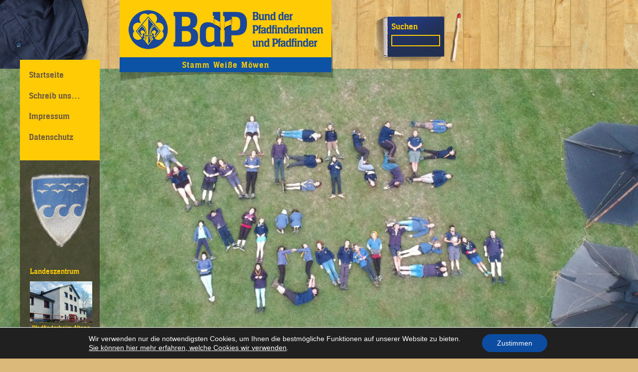

--- FILE ---
content_type: text/css
request_url: https://www.stamm-weisse-moewen.de/wp-content/themes/buena/style.css?ver=6.9
body_size: 4218
content:
@charset "UTF-8";
/**
Theme Name:   Buena
Version:      0.99.7
Theme URI:    http://lab.hanseaten-bremen.de/themes/buena/
Author:       Philipp Cordes <philipp.cordes@pfadfinden.de>
Description:  Das neue Corporate Design, jetzt auch für WordPress.
License:      Proprietary
Tags:         one-column, three-columns, responsive-layout, automatic-feed-links, post-thumbnails, featured-images, custom-menu, blue, white, yellow, editor-style
*/

/*
Farben:
 - gelb: #ffcb04 (Handbuch, manchmal T3), #ffca28 (T3)
   - Verlauf: #9f7515 bis #e1af22, #e0cb84 bis #fff (IE-Fallback)
   - blass: #fff5d9 (T3-Zebra)
 - blau: #1d4899 (Handbuch, manchmal T3), #0d52a5 (T3)
   - Markierung (T3): #b3d4fc
*/

html, body { border: 0 none; padding: 0; margin: 0; min-height: 100%; position: static; }
html { font-family: Sans-Serif; font-size: 81.3%; background: url("img/holz.jpg") #dbb97b; position: relative; background-attachment: fixed; }
header, hgroup, nav, footer, article { display: block; }
.h, h1, .h1, h2, .h2,  h3, .h3, h4, .h4, h5, .h5, h6, .h6 { margin: 0; font-family: IHS, Serif; font-size: 1em; font-weight: normal; font-style: normal; }
button, input, select, optgroup, option { margin: 0; font: inherit; color: inherit; }
button, input[type="button"], input[type="submit"], input[type="reset"] { cursor: pointer; }
input[type="search"] { -webkit-appearance: textfield; }
p, ul, ol, dt { line-height: 1.5; }
abbr { border-bottom: 1px dotted; }
a { color: #1d4899; }
figure, .wp-caption { margin: 0; max-width: 100%; }
figcaption, .wp-caption-text { font-style: italic; padding: 0.5em 0; }
.screen-reader-text { display: none; }
.aligncenter { margin: 0 auto; }
.alignleft { float: left; margin: 0 1em 0 0; }
.alignright { float: right; margin: 0 0 0 1em; }

::-moz-selection { background: #1d4899; color: #ffcb04; text-shadow: none; outline: 2px solid #1d4899; }
     ::selection { background: #1d4899; color: #ffcb04; text-shadow: none; outline: 2px solid #1d4899; }

/* Media object */
.media { margin: 1em 0; }
.media, .bd { overflow: hidden; _overflow: visible; }
/*.media img { display: block; }*/
/* Clearfix */
.clearfix::after,
.clearfix::before,
.media::after,
.media::before { content: " "; display: table; }
.clearfix::after,
.media::after { clear: both; }

/* Layout */
#wrap { background: url("img/klufthemd.png") no-repeat; padding: 0 0 2em; }
#footer { background: url("img/loeffel-topf.png") no-repeat 100% 100%; position: absolute; width: 100%; bottom: 0; }
#footer .wrapper { background: url("img/briefumschlag.png") no-repeat; margin: 0 0 0 240px; padding: 112px 7px 0 21px; height: 286px; width: 700px; box-sizing: border-box; }
#footer header { color: #ffcb04; text-align: center; font-size: 25px; margin: -111px 0 13px; line-height: 111px; }
#footer .widgets { padding: 0 2em 0 0; }

#left { margin: -18px -200px 0 40px; width: 160px; z-index: 30; float: left; position: relative; }
#main { overflow: hidden; padding: 0 0 286px 240px; }
@media (max-width: 960px) {
	/* Umschlag unter die Navigation umbrechen */
	#left { margin-bottom: 300px; }
	#footer .wrapper { margin-left: 0; }
}
@media (max-width: 720px) {
	#main { padding-left: 0; }
	#left { margin-right: 0; }
}

/* FIXME: Positionierung des Schattens weiter vereinfachen, auch Untertitel verlinken. */
/* FIXME: Branding umbenennen, siehe https://github.com/pfadfinden/wordpress-theme-updater/issues/13 */
#branding { min-height: 145px; padding: 0 33px 20px 240px; text-align: center; position: relative; width: 425px; margin-bottom: -27px; }
#branding::after { content: ""; display: block; position: absolute; bottom: 0; right: 0; z-index: 15; height: 143px; width: 457px; background: url("[data-uri]") no-repeat 50% 0; }
#branding > * { margin: 0; position: relative; z-index: 20; }
.site-title { font-size: 20px; background: #ffcb04; color: #0d53a5; margin-top: auto; line-height: 115px; }
.site-title a { display: block; vertical-align: bottom; }
.site-title img { vertical-align: bottom; padding-bottom: 16px; }
.site-description { font-size: 18px; background: #0d53a5; color: #ffcb04; line-height: 30px; font-family: IHS, Serif; letter-spacing: 1px; word-spacing: 2px; }

#header .search-form { background: url("img/streichholzschachtel.png") no-repeat; position: absolute; height: 89px; left: 750px; top: 1.5em; width: 98px; padding: 25px 47px 0 35px; }
#header .search-form label { display: block; position: relative; margin: 25px 0 -50px; text-align: left; }
#header .search-field { background: transparent; border: 2px solid #ffcb04; padding: 2px; color: #fff; display: block; max-width: 100%; box-sizing: border-box; }
#header .search-submit { background: transparent; color: #ffcb04; border: 0 none; font-family: IHS, Serif; font-size: 1.4em; padding: 0; display: block; box-sizing: border-box; }
#header > nav { position: absolute; top: 0; right: 0; z-index: 9999; display: none; }/* FIXME: Workaround Branding-Doppelung */
#responsiveMenu { border: 0 none; background: transparent; height: 51px; margin: 1em; }
@media (max-width: 960px) { /* Suche ausblenden */
	#header .search-form { display: none; }
}

.nav-menu ul { list-style: none; padding: 0; margin: 0; }
.nav-menu-primary > ul { font-family: IHS, Serif; }
.nav-menu-primary > ul > .current-menu-ancestor,
.nav-menu-primary > ul > .current-menu-item { background: #e1af22 no-repeat; background-image: linear-gradient(#9f7515 0%, #e1af22 100%); border-bottom: 1px solid #9f7515; border-top: 1px solid #9f7515; margin: 0.5em 0; padding: 0.5em 0; }
.nav-menu-primary .sub-menu { display: none; }
.nav-menu-primary a { padding: 0.4em 0.5em 0.4em 1em; display: block; text-decoration: none; color: #6b5742; font-size: 1.4em; }
.nav-menu-primary li ul a { font-family: Georgia, Serif; font-size: 12px; font-style: italic; padding: 5px 5px 5px 25px; color: #000; }
.nav-menu-primary .current-menu-ancestor .sub-menu,
.nav-menu-primary .current-menu-item .sub-menu { display: block; }
.nav-menu-primary .current-menu-ancestor a { color: #000; }
.nav-menu-primary .current-menu-item > a { color: #fff; }
.nav-menu-primary a:hover,
.nav-menu-primary a:focus { color: #000; }
.nav-menu .current-menu-ancestor a:hover,
.nav-menu .current-menu-ancestor a:focus,
.nav-menu .sub-menu a:hover,
.nav-menu .sub-menu a:focus,
.nav-menu-footer a:hover,
.nav-menu-footer a:focus { text-decoration: underline; }
.nav-menu-footer { font-family: Georgia, Serif; font-style: italic; padding-left: 2em; }
.nav-menu-footer > ul { width: 323px; height: 174px; position: relative; display: flex; -webkit-flex-flow: column; flex-flow: column; -webkit-justify-content: center; justify-content: center; -webkit-align-items: stretch; align-items: stretch; }
.nav-menu-footer li { margin-bottom: 0.75em; }
.nav-menu-footer a { padding: 4px 4px 4px 25px; text-decoration: none; }

.widget_recent_entries > ul,
.widget_recent_comments > ul,
.widget_archive > ul,
.widget_categories > ul,
.widget_meta > ul { list-style: none; padding: 0; margin: 0; }

#left > .nav-menu { background: #ffcb04; color: #6b5742; padding: 10px 0 2em; }
#left > .widgets { background: rgba(56, 46, 35, 0.7); color: #ffcb04; padding: 1em 15px 15px 20px; font-size: 13px; font-style: italic; }
#left > .widgets a { color: #fff; text-decoration: none; }
#left > .widgets a:hover,
#left > .widgets a:focus { text-decoration: underline; }

/* Widgets: Basisdarstellung */
.widgets { list-style: none; padding: 0; margin: 0; font-family: Georgia, Serif; font-style: italic; }
.widget_calendar table { text-align: center; }

/* Widgets: Korrekturen für unsere Seitenleiste */
#left .widget_search form { display: flex; }
#left .widget_search form > * { border: 2px solid #ffcb04; }
#left .widget_search input { box-sizing: border-box; width: 100%; border: 0 none; background: transparent; color: #fff; text-align: center; padding: 3px 0.25em 4px; }
#left .widget_search button { color: transparent; background: url("res/lupe.svg") 50% 50% no-repeat #ffcb04; width: 31px; }

#left .widget_calendar > div { margin: 0 -15px 0 -20px; }
#left .widget_calendar > div > table { text-align: center; margin: 0 auto; }

#left .widget_pages ul { padding-left: 2em; }
#left .widget_pages > ul { list-style: none; padding: 0; }

#left > .widgets .widget { margin: 0; padding: 1em 0; }
.widgets .h-widget { color: #ffcb04; font-size: 16px; }
#left > .widgets .menu,
.widgets .widget_categories ul { list-style: none; padding: 0; }

/* Überschriften mit Bild darunter */
.h-box { position: relative; display: block; margin-bottom: 1em; text-decoration: none; }
.h-box > img { position: absolute; top: 0; left: 0; height: 100%; width: 100%; }
.h-box > .wrap { position: absolute; max-width: 100%; left: 0; }
.h-box > .wrap > * { display: inline; -o-box-decoration-break: clone; -webkit-box-decoration-break: clone; box-decoration-break: clone; }

.h-box-teaser { box-shadow: 0 5px 5px rgba(0, 0, 0, 0.3); line-height: 1; display: inline-block; width: 1300px; max-width: 100%; }
.h-box-teaser > img { position: static; }
.h-box-teaser > .wrap { bottom: 1em; padding-left: 240px; }
.h-box-teaser > .wrap > * { background: rgba(56, 46, 35, 0.7); color: #ffcb04; padding: 2px 13px 4px; font-size: 52px; line-height: 78px; }
@media (max-width: 720px) {
	.h-box-teaser { margin-top: 1em; margin-left: 0; }
	.h-box-teaser > .wrap { padding-left: 1em; }
	.h-box-teaser > .wrap > * { font-size: 2em; line-height: 39px; }
}

.h-box-blaugelb { padding-top: 47.1428571%; }
.h-box-blaugelb > .wrap { bottom: 0; font-size: 18px; }
.h-box-blaugelb > .wrap > * { color: #1d4899; background: #ffcb04; padding: 3px 5px; line-height: 26px; }

.h-box-blaugelb-bildlos { padding: 0; }
.h-box-blaugelb-bildlos > .wrap { position: static; }
/**/

.container { max-width: 1020px; }
.page .container,
.single-post:not(.single-format-gallery) .container { max-width: 710px; }

.content-singular .format-gallery { background: transparent; padding: 0; margin: 0; position: relative; }
.content-singular .format-gallery .gallery { display: flex; -webkit-flex-wrap: wrap; flex-wrap: wrap; -webkit-align-content: space-between; align-content: space-between; -webkit-align-items: flex-start; align-items: flex-start; }
.content-singular .format-gallery .gallery-item { background: #fff; padding: 1em; margin: 0 1em 1em 0; }
.gallery-columns-1 .gallery-item { flex: 1 0 50%; }
.gallery-columns-2 .gallery-item { flex: 1 0 34%; }
.gallery-columns-3 .gallery-item { flex: 1 0 25%; }
.gallery-columns-4 .gallery-item { flex: 1 0 20%; }

.content-gallery { display: flex; position: relative; z-index: 10; -webkit-flex-wrap: wrap; flex-wrap: wrap; overflow: hidden; }
.container article,
.commentlist article,
.comment-form { padding: 1em; margin: 0 1em 1em 0; transition: width 0.5s, height 0.5s; box-sizing: border-box; }
.container article > :first-child,
.comment-form > :first-child { margin-top: 0; }
.container article > :last-child,
.comment-form > .form-submit { margin-bottom: 0; }
.content-singular > article:not(.format-gallery),
.content-gallery > article,
.commentlist article,
.comment-form { min-width: 20em; background: #fff; box-shadow: 0 5px 5px rgba(0, 0, 0, 0.1); }
.content-gallery > article { flex: 1 1 25%; max-width: calc(33.333% - 1em); }
@media (max-width: 1070px) { .content-gallery > article { flex: 1 1 34%; max-width: calc(50% - 1em); } }
@media (max-width:  800px) { .content-gallery > article { flex: 1 1 50%; max-width: 100%; } }
.container > .pagination { margin-right: 1em; }

/* WordPress-Wünsche */
.sticky {}

img { max-width: 100%; height: auto; border: 0 none; vertical-align: middle; }
ul, ol { padding-left: 2em; }
dl, ul, ol, h1, h2, h3, h4, h5, h6, blockquote, p, table { margin: 0.5em 0; }
dd, li > ol, li > ul { margin: 0; }
dt { font-weight: bold; }
blockquote, dd { padding-left: 2em; }
article > p:empty:last-child { margin: -0.5em 0 0.5em; }
article h3, article .h3, article h4, article .h4, article h5, article .h5, article h6, article .h6 { display: inline-block; background: #ffcb04; color: #1d4899; margin-bottom: 0; padding: 2px 4px; }
article h3, article .h3 { font-size: 18px; padding: 3px 5px; }
article h4, article .h4 { font-size: 16px; }
article h5, article .h5 { font-size: 14px; }
.gallery-caption {}
.bypostauthor {}
.twitter-tweet {}

/* Kommentare */
#comments, #reply-title { font-size: 2.5em; color: #fff; margin: 0.5em 0 0.25em; }
.commentlist { list-style: none; padding: 0; }
.commentlist .children { list-style: none; padding-left: 1em; }
.comment-form > p > * { vertical-align: top; }
.comment-form > p > label::after { content: ": "; }
.comment-body { position: relative; }
.comment-metadata { position: absolute; top: 1em; right: 1em; display: flex; -webkit-flex-direction: column; flex-direction: column; -webkit-justify-content: flex-end; justify-content: flex-end; }
.comment-form textarea { resize: vertical; display: block; box-sizing: border-box; width: 100%; }

/* Responsive: Der komplizierte Kram. Hurra! */
@media (max-width: 720px) { /* Gestapelt anordnen */
	#main { padding-bottom: 0; }
	#wrap, #footer .wrapper { background-image: none; }
	#branding { text-align: left; width: auto; padding: 0; margin: 0; min-height: 0; }
	#branding::after { display: none; background-image: none; }
	#branding h1 { line-height: 51px; }
	#branding h2 { padding: 0 1em; }
	.site-title a { display: inline-block; }
	.site-title img { height: 51px; width: auto; padding: 13px; }
	#header > nav { display: block; }
	#left { float: none; transition: 0.5s height; margin: 0; width: auto; }
	#left, #left .widgets { display: none; }
	.show-responsive-menu #left { display: block; }
	#content, .comments { margin-left: 1em; }
	#footer { background: #c4a164; position: static; }
	#footer .wrapper { padding: 1em; height: auto; width: auto; }
	#footer header { color: #000; margin: 0; line-height: 1.5; }
	.nav-menu-footer, #footer .widgets { float: none; margin: 1em 0 0; padding: 1em; }
	.nav-menu-footer > ul { height: auto; }
}
